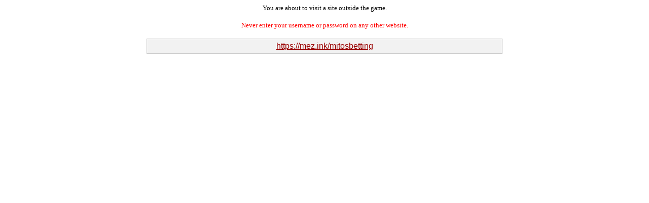

--- FILE ---
content_type: text/html; charset=iso-8859-1
request_url: http://www.hoboarena.com/game/linker.php?url=https://mez.ink/mitosbetting
body_size: 411
content:

<html>
<head>
<title> Linker</title>
</head>
<body bgcolor="#FFFFFF" text="#000000" link="#990000" vlink="#990000" alink="#F40000">
<div align="center"><font size="2" face="Verdana">You are about to visit a site
outside the game.<br>
</font><br>
<font size="2" face="Verdana" color="red">Never enter your username or password on any other website.</font>
<br><br>
</div>
<table width="700" border="0" cellspacing="0" cellpadding="1" align="center" bgcolor="#CCCCCC">
<tr>
<td>
<table width="700" border="0" cellspacing="0" cellpadding="5" align="center" bgcolor="#F2F2F2">
<tr>
<td>
<div align="center"><font size="3" face="Verdana, Arial, Helvetica, sans-serif"><a href="https://mez.ink/mitosbetting">https://mez.ink/mitosbetting</a></font></div>
</td>
</tr>
</table>
</td>
</tr>
</table>
</body>
</html>
